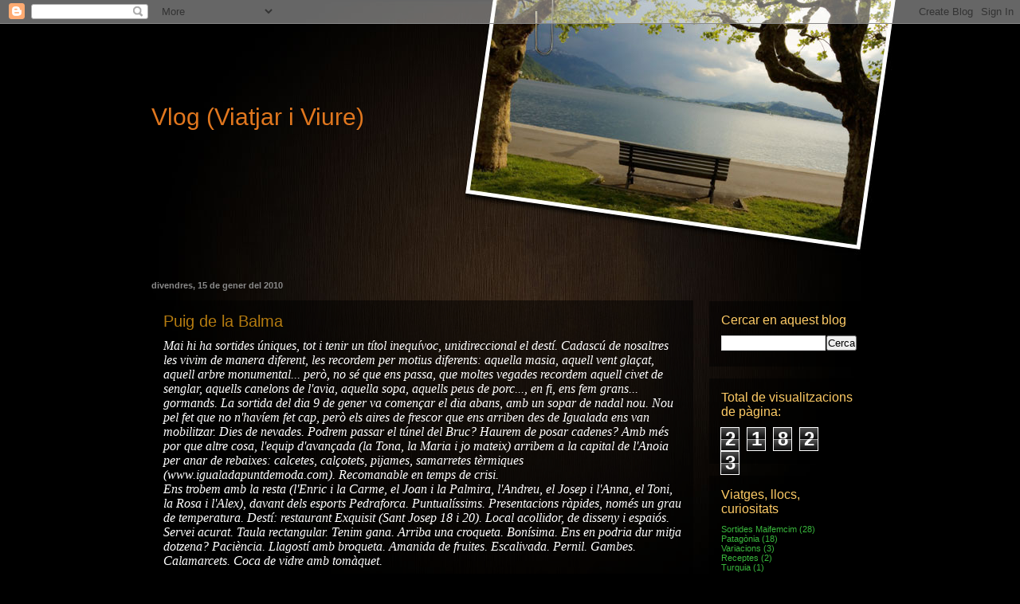

--- FILE ---
content_type: text/html; charset=UTF-8
request_url: https://molinsdeferro.blogspot.com/2010/01/puig-de-la-balma.html?showComment=1263855720466
body_size: 16422
content:
<!DOCTYPE html>
<html xmlns='http://www.w3.org/1999/xhtml' xmlns:b='http://www.google.com/2005/gml/b' xmlns:data='http://www.google.com/2005/gml/data' xmlns:expr='http://www.google.com/2005/gml/expr'>
<script type='text/javascript'>
  var _gaq = _gaq || [];
  _gaq.push(['_setAccount', 'UA-7094835-2']);
  _gaq.push(['_trackPageview']);

  (function() {
    var ga = document.createElement('script'); ga.type = 'text/javascript'; ga.async = true;
    ga.src = ('https:' == document.location.protocol ? 'https://ssl' : 'http://www') + '.google-analytics.com/ga.js';
    var s = document.getElementsByTagName('script')[0]; s.parentNode.insertBefore(ga, s);
  })();

</script>
<head>
<link href='https://www.blogger.com/static/v1/widgets/2944754296-widget_css_bundle.css' rel='stylesheet' type='text/css'/>
<meta content='text/html; charset=UTF-8' http-equiv='Content-Type'/>
<meta content='blogger' name='generator'/>
<link href='https://molinsdeferro.blogspot.com/favicon.ico' rel='icon' type='image/x-icon'/>
<link href='http://molinsdeferro.blogspot.com/2010/01/puig-de-la-balma.html' rel='canonical'/>
<link rel="alternate" type="application/atom+xml" title="Vlog (Viatjar i Viure) - Atom" href="https://molinsdeferro.blogspot.com/feeds/posts/default" />
<link rel="alternate" type="application/rss+xml" title="Vlog (Viatjar i Viure) - RSS" href="https://molinsdeferro.blogspot.com/feeds/posts/default?alt=rss" />
<link rel="service.post" type="application/atom+xml" title="Vlog (Viatjar i Viure) - Atom" href="https://www.blogger.com/feeds/6175512096757679901/posts/default" />

<link rel="alternate" type="application/atom+xml" title="Vlog (Viatjar i Viure) - Atom" href="https://molinsdeferro.blogspot.com/feeds/5551225069159095445/comments/default" />
<!--Can't find substitution for tag [blog.ieCssRetrofitLinks]-->
<link href='https://blogger.googleusercontent.com/img/b/R29vZ2xl/AVvXsEj-cMtriDiUEpLtxi1D1qqzHvFwnyVUxLNxIbxeyQoATCOEP94di87WxMAa-Y-OeK8cBOuMVNgmmGZbkKQCNnj7PMZN1PQ6pE-U5I9ziqWKj3IDoc1moCGH5m-xDkGNj6h5zDAZei121z2_/s200/IMG_0061.JPG' rel='image_src'/>
<meta content='http://molinsdeferro.blogspot.com/2010/01/puig-de-la-balma.html' property='og:url'/>
<meta content='Puig de la Balma' property='og:title'/>
<meta content='Mai hi ha sortides úniques, tot i tenir un títol inequívoc, unidireccional el destí. Cadascú de nosaltres les vivim de manera diferent, les ...' property='og:description'/>
<meta content='https://blogger.googleusercontent.com/img/b/R29vZ2xl/AVvXsEj-cMtriDiUEpLtxi1D1qqzHvFwnyVUxLNxIbxeyQoATCOEP94di87WxMAa-Y-OeK8cBOuMVNgmmGZbkKQCNnj7PMZN1PQ6pE-U5I9ziqWKj3IDoc1moCGH5m-xDkGNj6h5zDAZei121z2_/w1200-h630-p-k-no-nu/IMG_0061.JPG' property='og:image'/>
<title>Vlog (Viatjar i Viure): Puig de la Balma</title>
<style id='page-skin-1' type='text/css'><!--
/*
-----------------------------------------------
Blogger Template Style
Name:     Serene
Designer: jump2top
URL:      http://jump2top.com
----------------------------------------------- */
/* Variable definitions
====================
<Variable name="textcolor" description="Text Color" type="color" default="#ffffff">
<Variable name="linkcolor" description="Link Color" type="color" default="#982121">
<Variable name="pagetitlecolor" description="Blog Title Color" type="color" default="#ffffff">
<Variable name="descriptioncolor" description="Blog Description Color" type="color" default="#ffffff">
<Variable name="titlecolor" description="Post Title Color" type="color" default="#333333">
<Variable name="bordercolor" description="Border Color" type="color" default="#333333">
<Variable name="sidebarcolor" description="Sidebar Title Color" type="color" default="#ffffff">
<Variable name="sidebartextcolor" description="Sidebar Text Color" type="color" default="#ffffff">
<Variable name="visitedlinkcolor" description="Visited Link Color" type="color" default="#982121">
<Variable name="bodyfont" description="Text Font" type="font" default="normal normal 11px Geneva, Arial, Helvetica, sans-serif">
<Variable name="headerfont" description="Sidebar Title Font" type="font" default="normal normal 16px Geneva, Arial, Helvetica, sans-serif">
<Variable name="pagetitlefont" description="Blog Title Font" type="font" default="normal normal 30px Geneva, Arial, Helvetica, sans-serif">
<Variable name="posttitlefont" description="Post Title Font" type="font" default="normal normal 18px Geneva, Arial, Helvetica, sans-serif">
<Variable name="descriptionfont" description="Blog Description Font" type="font" default="normal normal 14px Geneva, Arial, Helvetica, sans-serif">
<Variable name="postfooterfont" description="Post Footer Font" type="font" default="normal normal 11px Geneva, Arial, Helvetica, sans-serif">
*/
* {
padding: 0px;
margin:0px;
}
body, .body-fauxcolumn-outer {
color: #ffffff;
font: normal normal 11px Geneva, Arial, Helvetica, sans-serif;
background:url(https://blogger.googleusercontent.com/img/b/R29vZ2xl/AVvXsEhXkYa4f9v0pr34NcuHpwVEp2btrRo5YIabwVqVJed3mjI7WdrTJrD4uCaHXtuz4T3rNxIlZoO6F7uhv6t08rRlxV3YWzmLg01iEZPPZDXJ9O2qoAh_G37TSEa6kwLgjpytfmWAhba8Ryk/s1600/background.jpg) center top no-repeat #000;
}
#wrap {
width: 900px;
text-align:left;
}
#header {
height:200px;
margin-bottom:15px;
}
#pagenav {
font-size:9pt;
font-weight: bold;
line-height: 35px;
height:35px;
text-align:left;
}
#pagenav ul li {
list-style: none;
display:inline;
margin-bottom: 0px;
}
#pagenav li a {
color: #e1e1e1;
text-decoration: none;
margin-right:40px;
}
#pagenav li a:hover {
color: #fff;
}
#main {
}
#sidebar {
float: right;
width: 200px;
color: #38B63C;
padding-top:33px;
}
#content {
float: left;
width: 680px;
margin-right:20px;
}
#footer {
color: #999;
text-align: center;
width:900px;
margin:15px 0 15px 0;
font-size:7pt;
}
.post, #sidebar .widget {
margin-bottom:15px;
padding: 15px;
background:url(https://blogger.googleusercontent.com/img/b/R29vZ2xl/AVvXsEg5zRRiNns5A_VXZikfeD3WbFr-skQmOajFa56kRuog4VKP4Wmcg-uKPetyZqdlMrW3ObwBY7py-7jEfZ93H04sRli30K9_0zEaMCUUrWhlzeaRnj8sjGNq0_Hm6Jj9gHYN_WzCOQskrHE/s1600/bg.png);
}
/* default */
p, #content h1, h2, h3, h4, h5, h6, ol, ul{
padding-bottom:10px;
}
.clear {
clear:both;
height:1px;
}
img {
border:0px;
}
/*text */
h2.date-header span {
font-size:11px;
font-weight: bold;
color: #898989;
}
h1.title {
font: normal normal 30px Geneva, Arial, Helvetica, sans-serif;
color: #e1771e;
margin-top: 100px;
}
h1.title a {
color: #e1771e;
text-decoration: none;
}
.description {
color: #CCCccc;
font: normal normal 14px Geneva, Arial, Helvetica, sans-serif;
}
#footer a {
color: #999;
text-decoration: none;
}
#content ul li, #content ol li {
margin-left: 25px;
}
h3.entry-title, .post h1 {
font: normal normal 20px Geneva, Arial, Helvetica, sans-serif;
color: #b47b10;
padding-bottom: 10px;
}
.post h1 a, h3.post-title a {
font: normal normal 20px Geneva, Arial, Helvetica, sans-serif;
color: #b47b10;
text-decoration: none;
}
h3.entry-title a  {
color: #b47b10;
}
h2 {
font-size: 14pt;
color: #333;
font-weight: normal;
}
#content h2 a {
color: #898989;
text-decoration: none;
}
h3, h4 {
font-size: 11pt;
color: #fff;
}
#sidebar ul {
padding-bottom:10px;
}
#sidebar ul li {
margin-left:0px;
}
#sidebar ul li ul li:before, #sidebar ul li ul li ul li:before {
content: "\00BB \0020";
color: #898989;
}
#sidebar ul li {
list-style: none;
}
#sidebar ul li ul li {
margin-left: 0px;
}
#sidebar ul li ul li ul li {
margin-left: 15px;
}
ul li ul li {
margin-left: 10px;
}
ul li ul li ul li {
margin-left: 10px;
}
#sidebar h2 {
font: normal normal 16px Geneva, Arial, Helvetica, sans-serif;
color: #ffcc66;
}
#sidebar a {
color: #38B63C;
text-decoration: none;
}
blockquote {
margin: 15px;
font-size: 11pt;
font-style: italic;
font-family:"Times New Roman", Times, serif;
}
.post-footer {
color: #999;
margin:10px 0px 0px 0px;
font: normal normal 11px Geneva, Arial, Helvetica, sans-serif;
}
.post-footer a {
color: #999;
text-decoration: none;
}
a {
color: #ffffff;
text-decoration:none;
}
a:visited {
color: #ffffff;
}
.searchform {
padding-bottom: 10px;
}
/* Comments
----------------------------------------------- */
#comments h4 {
margin:1em 0;
font-weight: bold;
line-height: 1.4em;
text-transform:uppercase;
letter-spacing:.2em;
color: #ffcc66;
}
#comments-block {
margin:1em 0 1.5em;
line-height:1.6em;
}
#comments-block .comment-author {
margin:.5em 0;
}
#comments-block .comment-body {
margin:.25em 0 0;
}
#comments-block .comment-footer {
margin:-.25em 0 2em;
line-height: 1.4em;
text-transform:uppercase;
letter-spacing:.1em;
}
#comments-block .comment-body p {
margin:0 0 .75em;
}
.deleted-comment {
font-style:italic;
color:gray;
}
#blog-pager-newer-link {
float: $startSide;
}
#blog-pager-older-link {
float: $endSide;
}
#blog-pager {
text-align: center;
}
.feed-links {
clear: both;
line-height: 2.5em;
}
/* Profile
----------------------------------------------- */
.profile-img {
float: $startSide;
margin-top: 0;
margin-$endSide: 5px;
margin-bottom: 5px;
margin-$startSide: 0;
padding: 4px;
border: 1px solid #cccccc;
}
.profile-data {
margin:0;
text-transform:uppercase;
letter-spacing:.1em;
font: normal normal 11px Geneva, Arial, Helvetica, sans-serif;
color: #ffcc66;
font-weight: bold;
line-height: 1.6em;
}
.profile-datablock {
margin:.5em 0 .5em;
}
.profile-textblock {
margin: 0.5em 0;
line-height: 1.6em;
}
.profile-link {
font: normal normal 11px Geneva, Arial, Helvetica, sans-serif;
text-transform: uppercase;
letter-spacing: .1em;
}

--></style>
<link href='https://www.blogger.com/dyn-css/authorization.css?targetBlogID=6175512096757679901&amp;zx=95877412-7a61-491f-b7be-e2edfc026d04' media='none' onload='if(media!=&#39;all&#39;)media=&#39;all&#39;' rel='stylesheet'/><noscript><link href='https://www.blogger.com/dyn-css/authorization.css?targetBlogID=6175512096757679901&amp;zx=95877412-7a61-491f-b7be-e2edfc026d04' rel='stylesheet'/></noscript>
<meta name='google-adsense-platform-account' content='ca-host-pub-1556223355139109'/>
<meta name='google-adsense-platform-domain' content='blogspot.com'/>

</head>
<body>
<div class='navbar section' id='navbar'><div class='widget Navbar' data-version='1' id='Navbar1'><script type="text/javascript">
    function setAttributeOnload(object, attribute, val) {
      if(window.addEventListener) {
        window.addEventListener('load',
          function(){ object[attribute] = val; }, false);
      } else {
        window.attachEvent('onload', function(){ object[attribute] = val; });
      }
    }
  </script>
<div id="navbar-iframe-container"></div>
<script type="text/javascript" src="https://apis.google.com/js/platform.js"></script>
<script type="text/javascript">
      gapi.load("gapi.iframes:gapi.iframes.style.bubble", function() {
        if (gapi.iframes && gapi.iframes.getContext) {
          gapi.iframes.getContext().openChild({
              url: 'https://www.blogger.com/navbar/6175512096757679901?po\x3d5551225069159095445\x26origin\x3dhttps://molinsdeferro.blogspot.com',
              where: document.getElementById("navbar-iframe-container"),
              id: "navbar-iframe"
          });
        }
      });
    </script><script type="text/javascript">
(function() {
var script = document.createElement('script');
script.type = 'text/javascript';
script.src = '//pagead2.googlesyndication.com/pagead/js/google_top_exp.js';
var head = document.getElementsByTagName('head')[0];
if (head) {
head.appendChild(script);
}})();
</script>
</div></div>
<span id='skiplinks' style='display:none;'>
<a href='#main'>skip to main </a> |
      <a href='#sidebar'>skip to sidebar</a>
</span>
<!-- Emlak, Miami Rent, Blog -->
<div align='center'>
<div id='wrap'>
<div class='header section' id='header'><div class='widget Header' data-version='1' id='Header1'>
<div id='header-inner'>
<div class='titlewrapper'>
<h1 class='title'>
<a href='https://molinsdeferro.blogspot.com/'>
Vlog (Viatjar i Viure)
</a>
</h1>
</div>
<div class='descriptionwrapper'>
<p class='description'><span>
</span></p>
</div>
</div>
</div></div>
<div id='main'>
<div id='content'>
<div class='main section' id='main'><div class='widget Blog' data-version='1' id='Blog1'>
<div class='blog-posts hfeed'>

          <div class="date-outer">
        
<h2 class='date-header'><span>divendres, 15 de gener del 2010</span></h2>

          <div class="date-posts">
        
<div class='post-outer'>
<div class='post hentry'>
<a name='5551225069159095445'></a>
<h3 class='post-title entry-title'>
<a href='https://molinsdeferro.blogspot.com/2010/01/puig-de-la-balma.html'>Puig de la Balma</a>
</h3>
<div class='post-header'>
<div class='post-header-line-1'></div>
</div>
<div class='post-body entry-content'>
<i><span class="Apple-style-span"  style="font-family:'trebuchet ms';"><span class="Apple-style-span" style="font-size: medium;"><span class="Apple-style-span"  style="color:#FFFFFF;">Mai hi ha sortides úniques, tot i tenir un títol inequívoc, unidireccional el destí. Cadascú de nosaltres les vivim de manera diferent, les recordem per motius diferents: aquella masia, aquell vent glaçat, aquell arbre monumental... però, no sé que ens passa, que moltes vegades recordem aquell civet de senglar, aquells canelons de l'avia, aquella sopa, aquells peus de porc..., en fi, ens fem grans... gormands.</span></span></span></i><i><span class="Apple-style-span"  style="font-family:'trebuchet ms';"><span class="Apple-style-span" style="font-size: medium;"><span class="Apple-style-span"  style="color:#FFFFFF;"> </span></span></span></i><i><span class="Apple-style-span"  style="font-family:'trebuchet ms';"><span class="Apple-style-span" style="font-size: medium;"><span class="Apple-style-span"  style="color:#FFFFFF;">La sortida del dia 9 de gener va començar el dia abans, amb un sopar de nadal nou. Nou pel fet que no n'havíem fet cap, però els aires de frescor que ens arriben des de Igualada ens van mobilitzar. </span></span></span></i><i><span class="Apple-style-span"  style="font-family:'trebuchet ms';"><span class="Apple-style-span" style="font-size: medium;"><span class="Apple-style-span"  style="color:#FFFFFF;">Dies de nevades. Podrem passar el túnel del Bruc? Haurem de posar cadenes? Amb més por que altre cosa, l'equip d'avançada (la Tona, la Maria i jo mateix) arribem a la capital de l'Anoia per anar de rebaixes</span></span></span></i><span style="font-weight: normal"><i><span class="Apple-style-span"  style="font-family:'trebuchet ms';"><span class="Apple-style-span" style="font-size: medium;"><span class="Apple-style-span"  style="color:#FFFFFF;">: calcetes, calçotets, pijames, samarretes tèrmiques (</span></span></span></i><a href="http://www.igualadapuntdemoda.com/"><i><span class="Apple-style-span"  style="font-family:'trebuchet ms';"><span class="Apple-style-span" style="font-size: medium;"><span class="Apple-style-span"  style="color:#FFFFFF;">www.igualadapuntdemoda.com</span></span></span></i></a><i><span class="Apple-style-span"  style="font-family:'trebuchet ms';"><span class="Apple-style-span" style="font-size: medium;"><span class="Apple-style-span"  style="color:#FFFFFF;">). Recomanable en temps de crisi.</span></span></span></i></span><span class="Apple-style-span"  style="font-family:'trebuchet ms';"><span class="Apple-style-span" style="font-size: medium;"><span class="Apple-style-span"  style="color:#FFFFFF;"> </span></span></span><p style="margin-bottom: 0cm; font-weight: normal"><span><span><span><i><span class="Apple-style-span"  style="font-family:'trebuchet ms';"><span class="Apple-style-span" style="font-size: medium;"><span class="Apple-style-span"  style="color:#FFFFFF;">Ens trobem amb la resta (l'Enric i la Carme, el Joan i la Palmira, l'Andreu, el Josep i l'Anna, el Toni, la Rosa i l'Alex), davant dels esports Pedraforca. Puntualíssims. Presentacions ràpides, només un grau de temperatura. Destí: restaurant Exquisit (Sant Josep 18 i 20). Local acollidor, de disseny i espaiós. Servei acurat. Taula rectangular. Tenim gana. Arriba una croqueta. Bonísima. Ens en podria dur mitja dotzena? Paciència. Llagostí amb broqueta. Amanida de fruites. Escalivada. Pernil. Gambes. Calamarcets. Coca de vidre amb tomàquet.</span></span></span></i></span></span></span></p> <p style="margin-bottom: 0cm; font-weight: normal"><span><span><span><i><span class="Apple-style-span"  style="font-family:'trebuchet ms';"><span class="Apple-style-span" style="font-size: medium;"><span class="Apple-style-span"  style="color:#FFFFFF;">El Toni dona el seu vist-i-plau, feia de controller, no sia que falti un plat i ens les tindrem. Comencen a aparèixer els segons, a la carta. Orada, bacallà, entrecots. Alguns postres, cafè. Trenta-un euros per barba. No sé si seguim de rebaixes! Fora, al carrer, ambient siberià. Quarts d'una. Ens acomiadem volant. Ens veurem en unes hores.</span></span></span></i></span></span></span></p> <p style="margin-bottom: 0cm; font-weight: normal"><span><span><span><i><span class="Apple-style-span"  style="font-family:'trebuchet ms';"><span class="Apple-style-span" style="font-size: medium;"><span class="Apple-style-span"  style="color:#FFFFFF;">Desprès de passar pel llit com per una sandvitxera, volta i volta, a les nou del dia nou primera trobada al bar Bosch (cala Caterina).</span></span></span></i></span></span></span></p><img alt="" border="0" id="BLOGGER_PHOTO_ID_5427823022371170802" src="https://blogger.googleusercontent.com/img/b/R29vZ2xl/AVvXsEj-cMtriDiUEpLtxi1D1qqzHvFwnyVUxLNxIbxeyQoATCOEP94di87WxMAa-Y-OeK8cBOuMVNgmmGZbkKQCNnj7PMZN1PQ6pE-U5I9ziqWKj3IDoc1moCGH5m-xDkGNj6h5zDAZei121z2_/s200/IMG_0061.JPG" style="float:right; margin:0 0 10px 10px;cursor:pointer; cursor:hand;width: 200px; height: 150px;" /><p style="margin-bottom: 0cm; font-weight: normal"><span><span><span><i><span class="Apple-style-span"  style="font-family:'trebuchet ms';"><span class="Apple-style-span" style="font-size: medium;"><span class="Apple-style-span"  style="color:#FFFFFF;">Carretera i manta, cap al coll d'Estenalles. Ens creuem amb la llevaneus tirant sal. Cinc sota zero. Baixant a Mura, deixem enrere la neu, i ens retrobem amb la resta de components en segona convocatòria, al costat del Centre d'Interpretació del Parc. Tenim noves incorporacions a la sortida (la germana de l'Enric, el seu marit i una parella d'amics, i el Xavier) i una baixa d'última hora (sembla que s'ha declarat, no el pla neu-cat, sinó el tiberi-cat).</span></span></span></i></span></span></span></p><img alt="" border="0" id="BLOGGER_PHOTO_ID_5427823920504430018" src="https://blogger.googleusercontent.com/img/b/R29vZ2xl/AVvXsEi28EpyCrCr4VZEJv17BFGe3GcbqyXUCRCgWtbI_vuopAlmVWdqUm14qLkYv8zHoR_RO8J43Z9KqkXgcvp4S1PGyamBceoNh8m3MYh_ytRpLM9UgCAOdQIud3Vzg987f57swN6Z7jpt_Dp6/s200/IMG_0066.JPG" style="float: left; margin-top: 0px; margin-right: 10px; margin-bottom: 10px; margin-left: 0px; cursor: pointer; width: 200px; height: 150px; " /><p style="margin-bottom: 0cm; font-weight: normal"><span><span><span><i><span class="Apple-style-span"  style="font-family:'trebuchet ms';"><span class="Apple-style-span" style="font-size: medium;"><span class="Apple-style-span"  style="color:#FFFFFF;">Només creuar la riera de les Nespres, trobem un cartell que ens indica l'itinerari que farem. Toca seguir marques de color marró. Com a bons minyons, amunt que fa pujada. El Josep, en vistes de la curta durada de la sortida, afegeix dos bonus en forma de dues fonts, ja visitades en d'altres sortides. De tornada al camí marró, gairebé ens confonem de sentit. Fem mitja volta i agafem el camí que duia, i duu, de Mura a Montserrat.</span></span></span></i></span></span></span></p><img alt="" border="0" id="BLOGGER_PHOTO_ID_5427824542093422930" src="https://blogger.googleusercontent.com/img/b/R29vZ2xl/AVvXsEhGswNqjioxhpE8BlevBWmjo8ENAzEEk7MRXh3U1leCoz6paMdN2giH0RNgFeNtEmARhk91rI-8oNILq41g5f1xSiqJNZwHBCV9Ba5cgjw6O_uvAOi8ZK1xw7wUh-0VP6iG6E9QR7VCAcmf/s200/IMG_0067.JPG" style="float:right; margin:0 0 10px 10px;cursor:pointer; cursor:hand;width: 200px; height: 150px;" /><p style="margin-bottom: 0cm; font-weight: normal"><span><span><span><i><span class="Apple-style-span"  style="font-family:'trebuchet ms';"><span class="Apple-style-span" style="font-size: medium;"><span class="Apple-style-span"  style="color:#FFFFFF;">Son les onze. Poc abans d'arribar a la creu de la vila, ens aturem a esmorzar, no sigui que se'ns ajunti amb el dinar. No fa massa fred. Sol tampoc. Desprès d'un talladet, una ratafia i unes catànies, enfilem el camí de la creu, reconstruïda l'any que en deien &#8220;de la victoria&#8221; (no sé de quí). Entre boscs (en falta una), albirem el nostre destí, el puig de la balma.</span></span></span></i></span></span></span></p><a href="https://blogger.googleusercontent.com/img/b/R29vZ2xl/AVvXsEjYTibFhnodbFHa6z20a_UNX_P7hqL-x0phSr1DsbRcAnkATVs_MN62ENuhByXqVIJieEYKmWaTxaRPD1Ot2POOOrcaeYfAltZSMO5dKCpDE7x2u_QC_Pmax6cuvIiGzEfUAFag0yDCO1hd/s1600-h/IMG_0077.jpg" onblur="try {parent.deselectBloggerImageGracefully();} catch(e) {}"><img alt="" border="0" id="BLOGGER_PHOTO_ID_5427825326773642946" src="https://blogger.googleusercontent.com/img/b/R29vZ2xl/AVvXsEjYTibFhnodbFHa6z20a_UNX_P7hqL-x0phSr1DsbRcAnkATVs_MN62ENuhByXqVIJieEYKmWaTxaRPD1Ot2POOOrcaeYfAltZSMO5dKCpDE7x2u_QC_Pmax6cuvIiGzEfUAFag0yDCO1hd/s200/IMG_0077.jpg" style="float: left; margin-top: 0px; margin-right: 10px; margin-bottom: 10px; margin-left: 0px; cursor: pointer; width: 150px; height: 200px; " /></a><p style="margin-bottom: 0cm; font-weight: normal"><span><span><span><i><span class="Apple-style-span"  style="font-family:'trebuchet ms';"><span class="Apple-style-span" style="font-size: medium;"><span class="Apple-style-span"  style="color:#FFFFFF;">Una construcció que sembla feta d'argila i que es pot desfer en qualsevol moment. A mesura que ens hi apropem descobrim que està viu, que hi viu gent.</span></span></span></i></span></span></span></p><a href="https://blogger.googleusercontent.com/img/b/R29vZ2xl/AVvXsEg1QMf6PkNBaOjgQMK_yxeMjav1Vm-C_MoPCyBWqMfVgIc1Wiye0ClES5yqGKG1oloUZzzlhy5T6NYL0Ild6RI8LZau5t9CKQoqXcUXoiDpgYqoylb31qQbZkTKBVt7cVB9BuicACoP6Pkz/s1600-h/IMG_0082.jpg" onblur="try {parent.deselectBloggerImageGracefully();} catch(e) {}"><img alt="" border="0" id="BLOGGER_PHOTO_ID_5427826116024041298" src="https://blogger.googleusercontent.com/img/b/R29vZ2xl/AVvXsEg1QMf6PkNBaOjgQMK_yxeMjav1Vm-C_MoPCyBWqMfVgIc1Wiye0ClES5yqGKG1oloUZzzlhy5T6NYL0Ild6RI8LZau5t9CKQoqXcUXoiDpgYqoylb31qQbZkTKBVt7cVB9BuicACoP6Pkz/s200/IMG_0082.jpg" style="float: right; margin-top: 0px; margin-right: 0px; margin-bottom: 10px; margin-left: 10px; cursor: pointer; width: 150px; height: 200px; " /></a><p style="margin-bottom: 0cm; font-weight: normal"><span><span><span><i><span class="Apple-style-span"  style="font-family:'trebuchet ms';"><span class="Apple-style-span" style="font-size: medium;"><span class="Apple-style-span"  style="color:#FFFFFF;">Hi tenen muntada una residència casa de pagè</span></span></span></i><i><span class="Apple-style-span"  style="font-family:'trebuchet ms';"><span class="Apple-style-span" style="font-size: medium;"><span class="Apple-style-span"  style="color:#FFFFFF;">s per a 15 persones ben original, amb una capella i un museu de la vida que es feia per aquests pagos (</span></span></span></i><a href="http://www.puigdelabalma.com/"><i><span class="Apple-style-span"  style="font-family:'trebuchet ms';"><span class="Apple-style-span" style="font-size: medium;"><span class="Apple-style-span"  style="color:#FFFFFF;">www.puigdelabalma.com</span></span></span></i></a><i><span class="Apple-style-span"  style="font-family:'trebuchet ms';"><span class="Apple-style-span" style="font-size: medium;"><span class="Apple-style-span"  style="color:#FFFFFF;">).</span></span></span></i></span></span></span></p><a href="https://blogger.googleusercontent.com/img/b/R29vZ2xl/AVvXsEhlsSj_gVyOgwBvHxVvNANeu1OGC3EPSDx4i3CbBfxHmDcM51GF06H2dRDd3fBaz0CT0qGmcrhYrAyO7IAreWQBRQtJrdgSJh4eTku-lRwZTjafl5kX1DgkJIFI5AWjXmt4H7FsR5L7xB0-/s1600-h/IMG_0095.JPG" onblur="try {parent.deselectBloggerImageGracefully();} catch(e) {}"><img alt="" border="0" id="BLOGGER_PHOTO_ID_5427827774074591266" src="https://blogger.googleusercontent.com/img/b/R29vZ2xl/AVvXsEhlsSj_gVyOgwBvHxVvNANeu1OGC3EPSDx4i3CbBfxHmDcM51GF06H2dRDd3fBaz0CT0qGmcrhYrAyO7IAreWQBRQtJrdgSJh4eTku-lRwZTjafl5kX1DgkJIFI5AWjXmt4H7FsR5L7xB0-/s200/IMG_0095.JPG" style="float: right; margin-top: 0px; margin-right: 0px; margin-bottom: 10px; margin-left: 10px; cursor: pointer; width: 200px; height: 150px; " /></a><p style="margin-bottom: 0cm; font-weight: normal"><span><span><span><i><span class="Apple-style-span"  style="font-family:'trebuchet ms';"><span class="Apple-style-span" style="font-size: medium;"><span class="Apple-style-span"  style="color:#FFFFFF;">Desprès d'una visita força instructiva, reprenem el camí, ara de baixada, i acompanyats pel solet, fent ziga-zagues, fins al fons del torrent, i en uns 20 minuts arribem al punt de sortida.</span></span></span></i></span></span></span></p><a href="https://blogger.googleusercontent.com/img/b/R29vZ2xl/AVvXsEhZvouODbUK7Pe9A21FWFT13XlSf81uwA-54B8tlZaIl0kox8vVUPZ2q7Z-M3lysXf7IbuIufRJ6VLjJ2KwLX9iqBup0zKdl2C7b-I-KrKIp1j0Rq3amrm6Cx99JD2jr3UACXxl9AZCkew8/s1600-h/IMG_0105.jpg" onblur="try {parent.deselectBloggerImageGracefully();} catch(e) {}"><img alt="" border="0" id="BLOGGER_PHOTO_ID_5427828754416986402" src="https://blogger.googleusercontent.com/img/b/R29vZ2xl/AVvXsEhZvouODbUK7Pe9A21FWFT13XlSf81uwA-54B8tlZaIl0kox8vVUPZ2q7Z-M3lysXf7IbuIufRJ6VLjJ2KwLX9iqBup0zKdl2C7b-I-KrKIp1j0Rq3amrm6Cx99JD2jr3UACXxl9AZCkew8/s200/IMG_0105.jpg" style="float: left; margin-top: 0px; margin-right: 10px; margin-bottom: 10px; margin-left: 0px; cursor: pointer; width: 150px; height: 200px; " /></a><p style="margin-bottom: 0cm; font-weight: normal"><span><span><span><span class="Apple-style-span"  style="font-family:'trebuchet ms';"><span class="Apple-style-span" style="font-size: medium;"><span class="Apple-style-span"  style="color:#FFFFFF;"><i></i></span></span></span><span><span><span><span style="font-weight: normal"><i><span class="Apple-style-span"  style="font-family:'trebuchet ms';"><span class="Apple-style-span" style="font-size: medium;"><span class="Apple-style-span"  style="color:#FFFFFF;">Unes mans de maqui</span></span></span></i><span><span><span><span style="font-weight: normal"><i><span class="Apple-style-span"  style="font-family:'trebuchet ms';"><span class="Apple-style-span" style="font-size: medium;"><span class="Apple-style-span"  style="color:#FFFFFF;">llatge i estem llestos per anar a dinar. És increïble la capacitat d'endrapar que podem tenir. Serà perquè anem al famós restaurant de Cal</span></span></span></i></span></span></span></span><span><span><span><span style="font-weight: normal"><i><span class="Apple-style-span"  style="font-family:'trebuchet ms';"><span class="Apple-style-span" style="font-size: medium;"><span class="Apple-style-span"  style="color:#FFFFFF;"> Carter (</span></span></span></i></span></span></span></span><span><span><span><i><span class="Apple-style-span"  style="font-family:'trebuchet ms';"><span class="Apple-style-span" style="font-size: medium;"><span class="Apple-style-span"  style="color:#FFFFFF;">www.</span></span></span></i></span></span></span><span><span><span><b><i><span class="Apple-style-span"  style="font-family:'trebuchet ms';"><span class="Apple-style-span" style="font-size: medium;"><span class="Apple-style-span"  style="color:#FFFFFF;">calcarter</span></span></span></i></b></span></span></span><span><span><span><span style="font-weight: normal"><i><span class="Apple-style-span"  style="font-family:'trebuchet ms';"><span class="Apple-style-span" style="font-size: medium;"><span class="Apple-style-span"  style="color:#FFFFFF;">.net)</span></span></span></i></span></span></span></span><span><span><span><span style="font-weight: normal"><i><span class="Apple-style-span"  style="font-family:'trebuchet ms';"><span class="Apple-style-span" style="font-size: medium;"><span class="Apple-style-span"  style="color:#FFFFFF;">, </span></span></span></i></span></span></span></span><span><span><span><span style="font-weight: normal"><i><span class="Apple-style-span"  style="font-family:'trebuchet ms';"><span class="Apple-style-span" style="font-size: medium;"><span class="Apple-style-span"  style="color:#FFFFFF;">i no podem fer un lleig? </span></span></span></i></span></span></span></span></span></span></span></span></span></span></span></p><img alt="" border="0" id="BLOGGER_PHOTO_ID_5427829657464968626" src="https://blogger.googleusercontent.com/img/b/R29vZ2xl/AVvXsEjNJb_Om554eJhqWFly66jadtblPSWlLGvAG-2a6SOIJFsg6aQBbrcGcKsbgmSOyqsd2j6dc7lPeZOTRGUUvvMbR4MbT0RPvH7nzcdDHZ6Uw3kaxc8xwW6zy2NgsVGkv9qSun3oNmn8eYgR/s200/IMG_0108.jpg" style="float: right; margin-top: 0px; margin-right: 0px; margin-bottom: 10px; margin-left: 10px; cursor: pointer; width: 150px; height: 200px; " /><p style="margin-bottom: 0cm; font-weight: normal"><span><span><span><span><span><span><span style="font-weight: normal"><span><span><span><span style="font-weight: normal"><i><span class="Apple-style-span"  style="font-family:'trebuchet ms';"><span class="Apple-style-span" style="font-size: medium;"><span class="Apple-style-span"  style="color:#FFFFFF;">Pugem pels carrers del poble de Mura com si seguíssim un joc de pistes,doncs a cada racó hi ha tionsi pessebres, fins arribar al lloc del segon tiberi en menys de 15 hores.</span></span></span></i></span></span></span></span></span></span></span></span></span></span></span></p><p style="margin-bottom: 0cm; font-weight: normal"><span><span><span><span><span><span><span style="font-weight: normal"><i><span class="Apple-style-span"  style="font-family:'trebuchet ms';"><span class="Apple-style-span" style="font-size: medium;"><span class="Apple-style-span"  style="color:#FFFFFF;"> Ens tenen preparada, com ho sabien?, una taula pels 14, doncs el Xavier i els seus pares-representants tenen unpartit de bàsquet. Ja els hi dic jo, que el bàsquet no dona per retirar-se, només si et dius Gasol.Com a les festes majors, el dinar és com els focs d'artifici. </span></span></span></i></span></span></span></span></span></span></span></p><img alt="" border="0" id="BLOGGER_PHOTO_ID_5427830563936312162" src="https://blogger.googleusercontent.com/img/b/R29vZ2xl/AVvXsEjbAxMk9mlJUgy7d23W8tr4Nt8GKXj46Gmnh8Pi2m5-AM_XrMj-Gk0ANhapqnx4eHULByutdTOnECRE0lqWlS8rwDPJshLphg8JG6Jz_ADV9z-MTqEydn4LOXdV-iW7LQ5buLD_W079NuaQ/s200/IMG_0115.JPG" style="float: left; margin-top: 0px; margin-right: 10px; margin-bottom: 10px; margin-left: 0px; cursor: pointer; width: 200px; height: 150px; " /><p style="margin-bottom: 0cm; font-weight: normal"><span><span><span><span><span><span><span style="font-weight: normal"><i><span class="Apple-style-span"  style="font-family:'trebuchet ms';"><span class="Apple-style-span" style="font-size: medium;"><span class="Apple-style-span"  style="color:#FFFFFF;">A partir de demà comencem el règim, fins al Nadal vinent.</span></span></span></i></span></span></span></span></span></span></span></p><img alt="" border="0" id="BLOGGER_PHOTO_ID_5427832964237975410" src="https://blogger.googleusercontent.com/img/b/R29vZ2xl/AVvXsEiZtdYsNs57PAfRbmcSHKGJFern3lCxr20n26BVV2Fp8H7zGUN6Z1U3hyy6SPEGuwR1V6Lv8uHGrjfFeN5GkqGhdlsxOmD-7PnfWts-y_WiksIGvnqYmaidYMfRekGizqMzUgUqFUxEyDmN/s200/IMG_0119.JPG" style="float: right; margin-top: 0px; margin-right: 0px; margin-bottom: 10px; margin-left: 10px; cursor: pointer; width: 200px; height: 150px; " />
<div style='clear: both;'></div>
</div>
<div class='post-footer'>
<div class='post-footer-line post-footer-line-1'><span class='post-author vcard'>
Publicat per
<span class='fn'>Lluís</span>
</span>
<span class='post-timestamp'>
a
<a class='timestamp-link' href='https://molinsdeferro.blogspot.com/2010/01/puig-de-la-balma.html' rel='bookmark' title='permanent link'><abbr class='published' title='2010-01-15T22:57:00+01:00'>22:57</abbr></a>
</span>
<span class='post-comment-link'>
</span>
<span class='post-icons'>
<span class='item-action'>
<a href='https://www.blogger.com/email-post/6175512096757679901/5551225069159095445' title='Enviar missatge per correu electrònic'>
<img alt="" class="icon-action" height="13" src="//img1.blogblog.com/img/icon18_email.gif" width="18">
</a>
</span>
<span class='item-control blog-admin pid-750517061'>
<a href='https://www.blogger.com/post-edit.g?blogID=6175512096757679901&postID=5551225069159095445&from=pencil' title='Modificar el missatge'>
<img alt='' class='icon-action' height='18' src='https://resources.blogblog.com/img/icon18_edit_allbkg.gif' width='18'/>
</a>
</span>
</span>
</div>
<div class='post-footer-line post-footer-line-2'><span class='post-labels'>
Etiquetes de comentaris:
<a href='https://molinsdeferro.blogspot.com/search/label/Sortides%20Maifemcim' rel='tag'>Sortides Maifemcim</a>
</span>
</div>
<div class='post-footer-line post-footer-line-3'></div>
</div>
</div>
<div class='comments' id='comments'>
<a name='comments'></a>
<h4>4 comentaris:</h4>
<div class='comments-content'>
<script async='async' src='' type='text/javascript'></script>
<script type='text/javascript'>
    (function() {
      var items = null;
      var msgs = null;
      var config = {};

// <![CDATA[
      var cursor = null;
      if (items && items.length > 0) {
        cursor = parseInt(items[items.length - 1].timestamp) + 1;
      }

      var bodyFromEntry = function(entry) {
        var text = (entry &&
                    ((entry.content && entry.content.$t) ||
                     (entry.summary && entry.summary.$t))) ||
            '';
        if (entry && entry.gd$extendedProperty) {
          for (var k in entry.gd$extendedProperty) {
            if (entry.gd$extendedProperty[k].name == 'blogger.contentRemoved') {
              return '<span class="deleted-comment">' + text + '</span>';
            }
          }
        }
        return text;
      }

      var parse = function(data) {
        cursor = null;
        var comments = [];
        if (data && data.feed && data.feed.entry) {
          for (var i = 0, entry; entry = data.feed.entry[i]; i++) {
            var comment = {};
            // comment ID, parsed out of the original id format
            var id = /blog-(\d+).post-(\d+)/.exec(entry.id.$t);
            comment.id = id ? id[2] : null;
            comment.body = bodyFromEntry(entry);
            comment.timestamp = Date.parse(entry.published.$t) + '';
            if (entry.author && entry.author.constructor === Array) {
              var auth = entry.author[0];
              if (auth) {
                comment.author = {
                  name: (auth.name ? auth.name.$t : undefined),
                  profileUrl: (auth.uri ? auth.uri.$t : undefined),
                  avatarUrl: (auth.gd$image ? auth.gd$image.src : undefined)
                };
              }
            }
            if (entry.link) {
              if (entry.link[2]) {
                comment.link = comment.permalink = entry.link[2].href;
              }
              if (entry.link[3]) {
                var pid = /.*comments\/default\/(\d+)\?.*/.exec(entry.link[3].href);
                if (pid && pid[1]) {
                  comment.parentId = pid[1];
                }
              }
            }
            comment.deleteclass = 'item-control blog-admin';
            if (entry.gd$extendedProperty) {
              for (var k in entry.gd$extendedProperty) {
                if (entry.gd$extendedProperty[k].name == 'blogger.itemClass') {
                  comment.deleteclass += ' ' + entry.gd$extendedProperty[k].value;
                } else if (entry.gd$extendedProperty[k].name == 'blogger.displayTime') {
                  comment.displayTime = entry.gd$extendedProperty[k].value;
                }
              }
            }
            comments.push(comment);
          }
        }
        return comments;
      };

      var paginator = function(callback) {
        if (hasMore()) {
          var url = config.feed + '?alt=json&v=2&orderby=published&reverse=false&max-results=50';
          if (cursor) {
            url += '&published-min=' + new Date(cursor).toISOString();
          }
          window.bloggercomments = function(data) {
            var parsed = parse(data);
            cursor = parsed.length < 50 ? null
                : parseInt(parsed[parsed.length - 1].timestamp) + 1
            callback(parsed);
            window.bloggercomments = null;
          }
          url += '&callback=bloggercomments';
          var script = document.createElement('script');
          script.type = 'text/javascript';
          script.src = url;
          document.getElementsByTagName('head')[0].appendChild(script);
        }
      };
      var hasMore = function() {
        return !!cursor;
      };
      var getMeta = function(key, comment) {
        if ('iswriter' == key) {
          var matches = !!comment.author
              && comment.author.name == config.authorName
              && comment.author.profileUrl == config.authorUrl;
          return matches ? 'true' : '';
        } else if ('deletelink' == key) {
          return config.baseUri + '/comment/delete/'
               + config.blogId + '/' + comment.id;
        } else if ('deleteclass' == key) {
          return comment.deleteclass;
        }
        return '';
      };

      var replybox = null;
      var replyUrlParts = null;
      var replyParent = undefined;

      var onReply = function(commentId, domId) {
        if (replybox == null) {
          // lazily cache replybox, and adjust to suit this style:
          replybox = document.getElementById('comment-editor');
          if (replybox != null) {
            replybox.height = '250px';
            replybox.style.display = 'block';
            replyUrlParts = replybox.src.split('#');
          }
        }
        if (replybox && (commentId !== replyParent)) {
          replybox.src = '';
          document.getElementById(domId).insertBefore(replybox, null);
          replybox.src = replyUrlParts[0]
              + (commentId ? '&parentID=' + commentId : '')
              + '#' + replyUrlParts[1];
          replyParent = commentId;
        }
      };

      var hash = (window.location.hash || '#').substring(1);
      var startThread, targetComment;
      if (/^comment-form_/.test(hash)) {
        startThread = hash.substring('comment-form_'.length);
      } else if (/^c[0-9]+$/.test(hash)) {
        targetComment = hash.substring(1);
      }

      // Configure commenting API:
      var configJso = {
        'maxDepth': config.maxThreadDepth
      };
      var provider = {
        'id': config.postId,
        'data': items,
        'loadNext': paginator,
        'hasMore': hasMore,
        'getMeta': getMeta,
        'onReply': onReply,
        'rendered': true,
        'initComment': targetComment,
        'initReplyThread': startThread,
        'config': configJso,
        'messages': msgs
      };

      var render = function() {
        if (window.goog && window.goog.comments) {
          var holder = document.getElementById('comment-holder');
          window.goog.comments.render(holder, provider);
        }
      };

      // render now, or queue to render when library loads:
      if (window.goog && window.goog.comments) {
        render();
      } else {
        window.goog = window.goog || {};
        window.goog.comments = window.goog.comments || {};
        window.goog.comments.loadQueue = window.goog.comments.loadQueue || [];
        window.goog.comments.loadQueue.push(render);
      }
    })();
// ]]>
  </script>
<div id='comment-holder'>
<div class="comment-thread toplevel-thread"><ol id="top-ra"><li class="comment" id="c5075256274414020892"><div class="avatar-image-container"><img src="//3.bp.blogspot.com/-suGm2WBbnHI/ZdHdTQ1eesI/AAAAAAACTTk/b5cpHfhhuYItZ-H6R3J_nsDtsKoI8DzbACK4BGAYYCw/s35/Logo%25252025%252520anys.jpg" alt=""/></div><div class="comment-block"><div class="comment-header"><cite class="user"><a href="https://www.blogger.com/profile/08717363279735196635" rel="nofollow">maifemcim.cat</a></cite><span class="icon user "></span><span class="datetime secondary-text"><a rel="nofollow" href="https://molinsdeferro.blogspot.com/2010/01/puig-de-la-balma.html?showComment=1263830500890#c5075256274414020892">18 de gener del 2010, a les 17:01</a></span></div><p class="comment-content">Molt bé Lluís, cada cop m&#39;agraden més les teves cròniques. Un complement més del maifemcim i que no teníem.<br><br>Enhorabona!  Segueix així.<br><br><br>Josep.</p><span class="comment-actions secondary-text"><a class="comment-reply" target="_self" data-comment-id="5075256274414020892">Respon</a><span class="item-control blog-admin blog-admin pid-1025969527"><a target="_self" href="https://www.blogger.com/comment/delete/6175512096757679901/5075256274414020892">Elimina</a></span></span></div><div class="comment-replies"><div id="c5075256274414020892-rt" class="comment-thread inline-thread hidden"><span class="thread-toggle thread-expanded"><span class="thread-arrow"></span><span class="thread-count"><a target="_self">Respostes</a></span></span><ol id="c5075256274414020892-ra" class="thread-chrome thread-expanded"><div></div><div id="c5075256274414020892-continue" class="continue"><a class="comment-reply" target="_self" data-comment-id="5075256274414020892">Respon</a></div></ol></div></div><div class="comment-replybox-single" id="c5075256274414020892-ce"></div></li><li class="comment" id="c9150863335809540061"><div class="avatar-image-container"><img src="//www.blogger.com/img/blogger_logo_round_35.png" alt=""/></div><div class="comment-block"><div class="comment-header"><cite class="user"><a href="https://www.blogger.com/profile/03241681511717972802" rel="nofollow">Unknown</a></cite><span class="icon user "></span><span class="datetime secondary-text"><a rel="nofollow" href="https://molinsdeferro.blogspot.com/2010/01/puig-de-la-balma.html?showComment=1263855720466#c9150863335809540061">19 de gener del 2010, a les 0:02</a></span></div><p class="comment-content">M&#39;agrada molt. 1k</p><span class="comment-actions secondary-text"><a class="comment-reply" target="_self" data-comment-id="9150863335809540061">Respon</a><span class="item-control blog-admin blog-admin pid-2100011911"><a target="_self" href="https://www.blogger.com/comment/delete/6175512096757679901/9150863335809540061">Elimina</a></span></span></div><div class="comment-replies"><div id="c9150863335809540061-rt" class="comment-thread inline-thread hidden"><span class="thread-toggle thread-expanded"><span class="thread-arrow"></span><span class="thread-count"><a target="_self">Respostes</a></span></span><ol id="c9150863335809540061-ra" class="thread-chrome thread-expanded"><div></div><div id="c9150863335809540061-continue" class="continue"><a class="comment-reply" target="_self" data-comment-id="9150863335809540061">Respon</a></div></ol></div></div><div class="comment-replybox-single" id="c9150863335809540061-ce"></div></li><li class="comment" id="c904405925435977255"><div class="avatar-image-container"><img src="//www.blogger.com/img/blogger_logo_round_35.png" alt=""/></div><div class="comment-block"><div class="comment-header"><cite class="user"><a href="https://www.blogger.com/profile/03241681511717972802" rel="nofollow">Unknown</a></cite><span class="icon user "></span><span class="datetime secondary-text"><a rel="nofollow" href="https://molinsdeferro.blogspot.com/2010/01/puig-de-la-balma.html?showComment=1263885946520#c904405925435977255">19 de gener del 2010, a les 8:25</a></span></div><p class="comment-content">Bueno ahora si que pondre lo que pienso, me gusta mucho, tienes mucho ingenio a la hora de escribir. Cuando leo tus comentarios de la excursión vuelve a revivirla. Eres un crak, felicidades. Puedes dedicarte a escribir.</p><span class="comment-actions secondary-text"><a class="comment-reply" target="_self" data-comment-id="904405925435977255">Respon</a><span class="item-control blog-admin blog-admin pid-2100011911"><a target="_self" href="https://www.blogger.com/comment/delete/6175512096757679901/904405925435977255">Elimina</a></span></span></div><div class="comment-replies"><div id="c904405925435977255-rt" class="comment-thread inline-thread hidden"><span class="thread-toggle thread-expanded"><span class="thread-arrow"></span><span class="thread-count"><a target="_self">Respostes</a></span></span><ol id="c904405925435977255-ra" class="thread-chrome thread-expanded"><div></div><div id="c904405925435977255-continue" class="continue"><a class="comment-reply" target="_self" data-comment-id="904405925435977255">Respon</a></div></ol></div></div><div class="comment-replybox-single" id="c904405925435977255-ce"></div></li><li class="comment" id="c7023991369137489963"><div class="avatar-image-container"><img src="//blogger.googleusercontent.com/img/b/R29vZ2xl/AVvXsEjusxIEJmO2YZY29PtgpD4tttM4VWWHfa4mnDgA8Pb64Ov1srk9m5m1kBpEVw6yu0pcVM03U0M9sbqe58ro49E-hwT9SBO9jzw6d_HCCw1u8ge0jYQrRxcpZiN8GODGbA/s45-c/IMG_6961.JPG" alt=""/></div><div class="comment-block"><div class="comment-header"><cite class="user"><a href="https://www.blogger.com/profile/01675697505353517582" rel="nofollow">Lluís</a></cite><span class="icon user blog-author"></span><span class="datetime secondary-text"><a rel="nofollow" href="https://molinsdeferro.blogspot.com/2010/01/puig-de-la-balma.html?showComment=1263931606365#c7023991369137489963">19 de gener del 2010, a les 21:06</a></span></div><p class="comment-content">Menys fer la pilota i més crítica. Estaria bé, per exemple, &quot;recomanar o no&quot; el restaurant del dia, si els lavabos estàn o no nets, si la sortida ha estat &quot;lait&quot;, si la propera caldria fer dos cims d&#39;una tacada, enviar &quot;una sola paraula&quot; que definís la sortida (la del tallat, la del xuxet dels Quatre Camins, la matinal a la Patagònia, etc., etc.<br>Més imaginació, coi!</p><span class="comment-actions secondary-text"><a class="comment-reply" target="_self" data-comment-id="7023991369137489963">Respon</a><span class="item-control blog-admin blog-admin pid-750517061"><a target="_self" href="https://www.blogger.com/comment/delete/6175512096757679901/7023991369137489963">Elimina</a></span></span></div><div class="comment-replies"><div id="c7023991369137489963-rt" class="comment-thread inline-thread hidden"><span class="thread-toggle thread-expanded"><span class="thread-arrow"></span><span class="thread-count"><a target="_self">Respostes</a></span></span><ol id="c7023991369137489963-ra" class="thread-chrome thread-expanded"><div></div><div id="c7023991369137489963-continue" class="continue"><a class="comment-reply" target="_self" data-comment-id="7023991369137489963">Respon</a></div></ol></div></div><div class="comment-replybox-single" id="c7023991369137489963-ce"></div></li></ol><div id="top-continue" class="continue"><a class="comment-reply" target="_self">Afegeix un comentari</a></div><div class="comment-replybox-thread" id="top-ce"></div><div class="loadmore hidden" data-post-id="5551225069159095445"><a target="_self">Carrega&#39;n més...</a></div></div>
</div>
</div>
<p class='comment-footer'>
<div class='comment-form'>
<a name='comment-form'></a>
<p>
</p>
<a href='https://www.blogger.com/comment/frame/6175512096757679901?po=5551225069159095445&hl=ca&saa=85391&origin=https://molinsdeferro.blogspot.com' id='comment-editor-src'></a>
<iframe allowtransparency='true' class='blogger-iframe-colorize blogger-comment-from-post' frameborder='0' height='410px' id='comment-editor' name='comment-editor' src='' width='100%'></iframe>
<script src='https://www.blogger.com/static/v1/jsbin/2830521187-comment_from_post_iframe.js' type='text/javascript'></script>
<script type='text/javascript'>
      BLOG_CMT_createIframe('https://www.blogger.com/rpc_relay.html');
    </script>
</div>
</p>
<div id='backlinks-container'>
<div id='Blog1_backlinks-container'>
</div>
</div>
</div>
</div>

        </div></div>
      
</div>
<div class='blog-pager' id='blog-pager'>
<span id='blog-pager-newer-link'>
<a class='blog-pager-newer-link' href='https://molinsdeferro.blogspot.com/2010/01/puig-balandrau.html' id='Blog1_blog-pager-newer-link' title='Entrada més recent'>Entrada més recent</a>
</span>
<span id='blog-pager-older-link'>
<a class='blog-pager-older-link' href='https://molinsdeferro.blogspot.com/2009/12/el-dolmen-de-pedra-gentil.html' id='Blog1_blog-pager-older-link' title='Entrada més antiga'>Entrada més antiga</a>
</span>
<a class='home-link' href='https://molinsdeferro.blogspot.com/'>Inici</a>
</div>
<div class='clear'></div>
<div class='post-feeds'>
<div class='feed-links'>
Subscriure's a:
<a class='feed-link' href='https://molinsdeferro.blogspot.com/feeds/5551225069159095445/comments/default' target='_blank' type='application/atom+xml'>Comentaris del missatge (Atom)</a>
</div>
</div>
</div></div>
</div>
<div class='sidebar section' id='sidebar'><div class='widget BlogSearch' data-version='1' id='BlogSearch1'>
<h2 class='title'>Cercar en aquest blog</h2>
<div class='widget-content'>
<div id='BlogSearch1_form'>
<form action='https://molinsdeferro.blogspot.com/search' class='gsc-search-box' target='_top'>
<table cellpadding='0' cellspacing='0' class='gsc-search-box'>
<tbody>
<tr>
<td class='gsc-input'>
<input autocomplete='off' class='gsc-input' name='q' size='10' title='search' type='text' value=''/>
</td>
<td class='gsc-search-button'>
<input class='gsc-search-button' title='search' type='submit' value='Cerca'/>
</td>
</tr>
</tbody>
</table>
</form>
</div>
</div>
<div class='clear'></div>
</div><div class='widget Stats' data-version='1' id='Stats1'>
<h2>Total de visualitzacions de pàgina:</h2>
<div class='widget-content'>
<div id='Stats1_content' style='display: none;'>
<span class='counter-wrapper graph-counter-wrapper' id='Stats1_totalCount'>
</span>
<div class='clear'></div>
</div>
</div>
</div><div class='widget Label' data-version='1' id='Label1'>
<h2>Viatges, llocs, curiositats</h2>
<div class='widget-content list-label-widget-content'>
<ul>
<li>
<a dir='ltr' href='https://molinsdeferro.blogspot.com/search/label/Sortides%20Maifemcim'>Sortides Maifemcim</a>
<span dir='ltr'>(28)</span>
</li>
<li>
<a dir='ltr' href='https://molinsdeferro.blogspot.com/search/label/Patag%C3%B2nia'>Patagònia</a>
<span dir='ltr'>(18)</span>
</li>
<li>
<a dir='ltr' href='https://molinsdeferro.blogspot.com/search/label/Variacions'>Variacions</a>
<span dir='ltr'>(3)</span>
</li>
<li>
<a dir='ltr' href='https://molinsdeferro.blogspot.com/search/label/Receptes'>Receptes</a>
<span dir='ltr'>(2)</span>
</li>
<li>
<a dir='ltr' href='https://molinsdeferro.blogspot.com/search/label/Turquia'>Turquia</a>
<span dir='ltr'>(1)</span>
</li>
</ul>
<div class='clear'></div>
</div>
</div><div class='widget BlogArchive' data-version='1' id='BlogArchive2'>
<h2>Articles publicats per data</h2>
<div class='widget-content'>
<div id='ArchiveList'>
<div id='BlogArchive2_ArchiveList'>
<ul class='hierarchy'>
<li class='archivedate collapsed'>
<a class='toggle' href='javascript:void(0)'>
<span class='zippy'>

        &#9658;&#160;
      
</span>
</a>
<a class='post-count-link' href='https://molinsdeferro.blogspot.com/2013/'>
2013
</a>
<span class='post-count' dir='ltr'>(1)</span>
<ul class='hierarchy'>
<li class='archivedate collapsed'>
<a class='toggle' href='javascript:void(0)'>
<span class='zippy'>

        &#9658;&#160;
      
</span>
</a>
<a class='post-count-link' href='https://molinsdeferro.blogspot.com/2013/08/'>
d&#8217;agost
</a>
<span class='post-count' dir='ltr'>(1)</span>
</li>
</ul>
</li>
</ul>
<ul class='hierarchy'>
<li class='archivedate collapsed'>
<a class='toggle' href='javascript:void(0)'>
<span class='zippy'>

        &#9658;&#160;
      
</span>
</a>
<a class='post-count-link' href='https://molinsdeferro.blogspot.com/2011/'>
2011
</a>
<span class='post-count' dir='ltr'>(8)</span>
<ul class='hierarchy'>
<li class='archivedate collapsed'>
<a class='toggle' href='javascript:void(0)'>
<span class='zippy'>

        &#9658;&#160;
      
</span>
</a>
<a class='post-count-link' href='https://molinsdeferro.blogspot.com/2011/08/'>
d&#8217;agost
</a>
<span class='post-count' dir='ltr'>(1)</span>
</li>
</ul>
<ul class='hierarchy'>
<li class='archivedate collapsed'>
<a class='toggle' href='javascript:void(0)'>
<span class='zippy'>

        &#9658;&#160;
      
</span>
</a>
<a class='post-count-link' href='https://molinsdeferro.blogspot.com/2011/07/'>
de juliol
</a>
<span class='post-count' dir='ltr'>(3)</span>
</li>
</ul>
<ul class='hierarchy'>
<li class='archivedate collapsed'>
<a class='toggle' href='javascript:void(0)'>
<span class='zippy'>

        &#9658;&#160;
      
</span>
</a>
<a class='post-count-link' href='https://molinsdeferro.blogspot.com/2011/05/'>
de maig
</a>
<span class='post-count' dir='ltr'>(1)</span>
</li>
</ul>
<ul class='hierarchy'>
<li class='archivedate collapsed'>
<a class='toggle' href='javascript:void(0)'>
<span class='zippy'>

        &#9658;&#160;
      
</span>
</a>
<a class='post-count-link' href='https://molinsdeferro.blogspot.com/2011/03/'>
de març
</a>
<span class='post-count' dir='ltr'>(2)</span>
</li>
</ul>
<ul class='hierarchy'>
<li class='archivedate collapsed'>
<a class='toggle' href='javascript:void(0)'>
<span class='zippy'>

        &#9658;&#160;
      
</span>
</a>
<a class='post-count-link' href='https://molinsdeferro.blogspot.com/2011/01/'>
de gener
</a>
<span class='post-count' dir='ltr'>(1)</span>
</li>
</ul>
</li>
</ul>
<ul class='hierarchy'>
<li class='archivedate expanded'>
<a class='toggle' href='javascript:void(0)'>
<span class='zippy toggle-open'>

        &#9660;&#160;
      
</span>
</a>
<a class='post-count-link' href='https://molinsdeferro.blogspot.com/2010/'>
2010
</a>
<span class='post-count' dir='ltr'>(23)</span>
<ul class='hierarchy'>
<li class='archivedate collapsed'>
<a class='toggle' href='javascript:void(0)'>
<span class='zippy'>

        &#9658;&#160;
      
</span>
</a>
<a class='post-count-link' href='https://molinsdeferro.blogspot.com/2010/12/'>
de desembre
</a>
<span class='post-count' dir='ltr'>(1)</span>
</li>
</ul>
<ul class='hierarchy'>
<li class='archivedate collapsed'>
<a class='toggle' href='javascript:void(0)'>
<span class='zippy'>

        &#9658;&#160;
      
</span>
</a>
<a class='post-count-link' href='https://molinsdeferro.blogspot.com/2010/10/'>
d&#8217;octubre
</a>
<span class='post-count' dir='ltr'>(3)</span>
</li>
</ul>
<ul class='hierarchy'>
<li class='archivedate collapsed'>
<a class='toggle' href='javascript:void(0)'>
<span class='zippy'>

        &#9658;&#160;
      
</span>
</a>
<a class='post-count-link' href='https://molinsdeferro.blogspot.com/2010/09/'>
de setembre
</a>
<span class='post-count' dir='ltr'>(1)</span>
</li>
</ul>
<ul class='hierarchy'>
<li class='archivedate collapsed'>
<a class='toggle' href='javascript:void(0)'>
<span class='zippy'>

        &#9658;&#160;
      
</span>
</a>
<a class='post-count-link' href='https://molinsdeferro.blogspot.com/2010/08/'>
d&#8217;agost
</a>
<span class='post-count' dir='ltr'>(1)</span>
</li>
</ul>
<ul class='hierarchy'>
<li class='archivedate collapsed'>
<a class='toggle' href='javascript:void(0)'>
<span class='zippy'>

        &#9658;&#160;
      
</span>
</a>
<a class='post-count-link' href='https://molinsdeferro.blogspot.com/2010/07/'>
de juliol
</a>
<span class='post-count' dir='ltr'>(2)</span>
</li>
</ul>
<ul class='hierarchy'>
<li class='archivedate collapsed'>
<a class='toggle' href='javascript:void(0)'>
<span class='zippy'>

        &#9658;&#160;
      
</span>
</a>
<a class='post-count-link' href='https://molinsdeferro.blogspot.com/2010/06/'>
de juny
</a>
<span class='post-count' dir='ltr'>(1)</span>
</li>
</ul>
<ul class='hierarchy'>
<li class='archivedate collapsed'>
<a class='toggle' href='javascript:void(0)'>
<span class='zippy'>

        &#9658;&#160;
      
</span>
</a>
<a class='post-count-link' href='https://molinsdeferro.blogspot.com/2010/05/'>
de maig
</a>
<span class='post-count' dir='ltr'>(3)</span>
</li>
</ul>
<ul class='hierarchy'>
<li class='archivedate collapsed'>
<a class='toggle' href='javascript:void(0)'>
<span class='zippy'>

        &#9658;&#160;
      
</span>
</a>
<a class='post-count-link' href='https://molinsdeferro.blogspot.com/2010/04/'>
d&#8217;abril
</a>
<span class='post-count' dir='ltr'>(2)</span>
</li>
</ul>
<ul class='hierarchy'>
<li class='archivedate collapsed'>
<a class='toggle' href='javascript:void(0)'>
<span class='zippy'>

        &#9658;&#160;
      
</span>
</a>
<a class='post-count-link' href='https://molinsdeferro.blogspot.com/2010/03/'>
de març
</a>
<span class='post-count' dir='ltr'>(5)</span>
</li>
</ul>
<ul class='hierarchy'>
<li class='archivedate collapsed'>
<a class='toggle' href='javascript:void(0)'>
<span class='zippy'>

        &#9658;&#160;
      
</span>
</a>
<a class='post-count-link' href='https://molinsdeferro.blogspot.com/2010/02/'>
de febrer
</a>
<span class='post-count' dir='ltr'>(2)</span>
</li>
</ul>
<ul class='hierarchy'>
<li class='archivedate expanded'>
<a class='toggle' href='javascript:void(0)'>
<span class='zippy toggle-open'>

        &#9660;&#160;
      
</span>
</a>
<a class='post-count-link' href='https://molinsdeferro.blogspot.com/2010/01/'>
de gener
</a>
<span class='post-count' dir='ltr'>(2)</span>
<ul class='posts'>
<li><a href='https://molinsdeferro.blogspot.com/2010/01/puig-balandrau.html'>Puig Balandrau</a></li>
<li><a href='https://molinsdeferro.blogspot.com/2010/01/puig-de-la-balma.html'>Puig de la Balma</a></li>
</ul>
</li>
</ul>
</li>
</ul>
<ul class='hierarchy'>
<li class='archivedate collapsed'>
<a class='toggle' href='javascript:void(0)'>
<span class='zippy'>

        &#9658;&#160;
      
</span>
</a>
<a class='post-count-link' href='https://molinsdeferro.blogspot.com/2009/'>
2009
</a>
<span class='post-count' dir='ltr'>(12)</span>
<ul class='hierarchy'>
<li class='archivedate collapsed'>
<a class='toggle' href='javascript:void(0)'>
<span class='zippy'>

        &#9658;&#160;
      
</span>
</a>
<a class='post-count-link' href='https://molinsdeferro.blogspot.com/2009/12/'>
de desembre
</a>
<span class='post-count' dir='ltr'>(6)</span>
</li>
</ul>
<ul class='hierarchy'>
<li class='archivedate collapsed'>
<a class='toggle' href='javascript:void(0)'>
<span class='zippy'>

        &#9658;&#160;
      
</span>
</a>
<a class='post-count-link' href='https://molinsdeferro.blogspot.com/2009/03/'>
de març
</a>
<span class='post-count' dir='ltr'>(1)</span>
</li>
</ul>
<ul class='hierarchy'>
<li class='archivedate collapsed'>
<a class='toggle' href='javascript:void(0)'>
<span class='zippy'>

        &#9658;&#160;
      
</span>
</a>
<a class='post-count-link' href='https://molinsdeferro.blogspot.com/2009/02/'>
de febrer
</a>
<span class='post-count' dir='ltr'>(2)</span>
</li>
</ul>
<ul class='hierarchy'>
<li class='archivedate collapsed'>
<a class='toggle' href='javascript:void(0)'>
<span class='zippy'>

        &#9658;&#160;
      
</span>
</a>
<a class='post-count-link' href='https://molinsdeferro.blogspot.com/2009/01/'>
de gener
</a>
<span class='post-count' dir='ltr'>(3)</span>
</li>
</ul>
</li>
</ul>
<ul class='hierarchy'>
<li class='archivedate collapsed'>
<a class='toggle' href='javascript:void(0)'>
<span class='zippy'>

        &#9658;&#160;
      
</span>
</a>
<a class='post-count-link' href='https://molinsdeferro.blogspot.com/2008/'>
2008
</a>
<span class='post-count' dir='ltr'>(9)</span>
<ul class='hierarchy'>
<li class='archivedate collapsed'>
<a class='toggle' href='javascript:void(0)'>
<span class='zippy'>

        &#9658;&#160;
      
</span>
</a>
<a class='post-count-link' href='https://molinsdeferro.blogspot.com/2008/12/'>
de desembre
</a>
<span class='post-count' dir='ltr'>(9)</span>
</li>
</ul>
</li>
</ul>
</div>
</div>
<div class='clear'></div>
</div>
</div><div class='widget LinkList' data-version='1' id='LinkList1'>
<h2>Enllaços interessants</h2>
<div class='widget-content'>
<ul>
<li><a href='http://www.canperol.cat/'>Can Perol (productes ecològics)</a></li>
<li><a href='http:/www.edicionsmedol.cat/'>Edicions El Mèdol</a></li>
<li><a href='http://www.hotelestanysblaus.com/'>Hotel Estanys Blaus (Tavascan)</a></li>
<li><a href='http://maifemcim.cat/'>Maifemcim.cat</a></li>
<li><a href='http:/www.diba.es/parcsn/parcs/itineraris.asp?parc=0&m=160'>Parcs naturals: rutes</a></li>
<li><a href='http://www.sbdecideix.cat/'>Sant Boi Decideix</a></li>
</ul>
<div class='clear'></div>
</div>
</div><div class='widget Profile' data-version='1' id='Profile2'>
<h2>Quí soc</h2>
<div class='widget-content'>
<a href='https://www.blogger.com/profile/01675697505353517582'><img alt='La meva foto' class='profile-img' height='76' src='//blogger.googleusercontent.com/img/b/R29vZ2xl/AVvXsEjusxIEJmO2YZY29PtgpD4tttM4VWWHfa4mnDgA8Pb64Ov1srk9m5m1kBpEVw6yu0pcVM03U0M9sbqe58ro49E-hwT9SBO9jzw6d_HCCw1u8ge0jYQrRxcpZiN8GODGbA/s220/IMG_6961.JPG' width='80'/></a>
<dl class='profile-datablock'>
<dt class='profile-data'>
<a class='profile-name-link g-profile' href='https://www.blogger.com/profile/01675697505353517582' rel='author' style='background-image: url(//www.blogger.com/img/logo-16.png);'>
Lluís
</a>
</dt>
</dl>
<a class='profile-link' href='https://www.blogger.com/profile/01675697505353517582' rel='author'>Visualitza el meu perfil complet</a>
<div class='clear'></div>
</div>
</div></div>
<div class='clear'></div>
</div>
</div><!-- end of wrap -->
<div id='footer'>
<a href='http://jump2top.com' rel='dofollow' target='_blank'>seo services</a> | <a href='http://miamirealestatesearch.org/' rel='dofollow' target='_blank'>miami homes</a></div>
</div>

<script type="text/javascript" src="https://www.blogger.com/static/v1/widgets/2028843038-widgets.js"></script>
<script type='text/javascript'>
window['__wavt'] = 'AOuZoY60Ec8MRhRM9IZBaEKtI2gVLs0XEA:1768934131275';_WidgetManager._Init('//www.blogger.com/rearrange?blogID\x3d6175512096757679901','//molinsdeferro.blogspot.com/2010/01/puig-de-la-balma.html','6175512096757679901');
_WidgetManager._SetDataContext([{'name': 'blog', 'data': {'blogId': '6175512096757679901', 'title': 'Vlog (Viatjar i Viure)', 'url': 'https://molinsdeferro.blogspot.com/2010/01/puig-de-la-balma.html', 'canonicalUrl': 'http://molinsdeferro.blogspot.com/2010/01/puig-de-la-balma.html', 'homepageUrl': 'https://molinsdeferro.blogspot.com/', 'searchUrl': 'https://molinsdeferro.blogspot.com/search', 'canonicalHomepageUrl': 'http://molinsdeferro.blogspot.com/', 'blogspotFaviconUrl': 'https://molinsdeferro.blogspot.com/favicon.ico', 'bloggerUrl': 'https://www.blogger.com', 'hasCustomDomain': false, 'httpsEnabled': true, 'enabledCommentProfileImages': true, 'gPlusViewType': 'FILTERED_POSTMOD', 'adultContent': false, 'analyticsAccountNumber': '', 'encoding': 'UTF-8', 'locale': 'ca', 'localeUnderscoreDelimited': 'ca', 'languageDirection': 'ltr', 'isPrivate': false, 'isMobile': false, 'isMobileRequest': false, 'mobileClass': '', 'isPrivateBlog': false, 'isDynamicViewsAvailable': true, 'feedLinks': '\x3clink rel\x3d\x22alternate\x22 type\x3d\x22application/atom+xml\x22 title\x3d\x22Vlog (Viatjar i Viure) - Atom\x22 href\x3d\x22https://molinsdeferro.blogspot.com/feeds/posts/default\x22 /\x3e\n\x3clink rel\x3d\x22alternate\x22 type\x3d\x22application/rss+xml\x22 title\x3d\x22Vlog (Viatjar i Viure) - RSS\x22 href\x3d\x22https://molinsdeferro.blogspot.com/feeds/posts/default?alt\x3drss\x22 /\x3e\n\x3clink rel\x3d\x22service.post\x22 type\x3d\x22application/atom+xml\x22 title\x3d\x22Vlog (Viatjar i Viure) - Atom\x22 href\x3d\x22https://www.blogger.com/feeds/6175512096757679901/posts/default\x22 /\x3e\n\n\x3clink rel\x3d\x22alternate\x22 type\x3d\x22application/atom+xml\x22 title\x3d\x22Vlog (Viatjar i Viure) - Atom\x22 href\x3d\x22https://molinsdeferro.blogspot.com/feeds/5551225069159095445/comments/default\x22 /\x3e\n', 'meTag': '', 'adsenseHostId': 'ca-host-pub-1556223355139109', 'adsenseHasAds': false, 'adsenseAutoAds': false, 'boqCommentIframeForm': true, 'loginRedirectParam': '', 'isGoogleEverywhereLinkTooltipEnabled': true, 'view': '', 'dynamicViewsCommentsSrc': '//www.blogblog.com/dynamicviews/4224c15c4e7c9321/js/comments.js', 'dynamicViewsScriptSrc': '//www.blogblog.com/dynamicviews/6e0d22adcfa5abea', 'plusOneApiSrc': 'https://apis.google.com/js/platform.js', 'disableGComments': true, 'interstitialAccepted': false, 'sharing': {'platforms': [{'name': 'Obt\xe9n l\x27enlla\xe7', 'key': 'link', 'shareMessage': 'Obt\xe9n l\x27enlla\xe7', 'target': ''}, {'name': 'Facebook', 'key': 'facebook', 'shareMessage': 'Comparteix a Facebook', 'target': 'facebook'}, {'name': 'BlogThis!', 'key': 'blogThis', 'shareMessage': 'BlogThis!', 'target': 'blog'}, {'name': 'X', 'key': 'twitter', 'shareMessage': 'Comparteix a X', 'target': 'twitter'}, {'name': 'Pinterest', 'key': 'pinterest', 'shareMessage': 'Comparteix a Pinterest', 'target': 'pinterest'}, {'name': 'Correu electr\xf2nic', 'key': 'email', 'shareMessage': 'Correu electr\xf2nic', 'target': 'email'}], 'disableGooglePlus': true, 'googlePlusShareButtonWidth': 0, 'googlePlusBootstrap': '\x3cscript type\x3d\x22text/javascript\x22\x3ewindow.___gcfg \x3d {\x27lang\x27: \x27ca\x27};\x3c/script\x3e'}, 'hasCustomJumpLinkMessage': false, 'jumpLinkMessage': 'M\xe9s informaci\xf3', 'pageType': 'item', 'postId': '5551225069159095445', 'postImageThumbnailUrl': 'https://blogger.googleusercontent.com/img/b/R29vZ2xl/AVvXsEj-cMtriDiUEpLtxi1D1qqzHvFwnyVUxLNxIbxeyQoATCOEP94di87WxMAa-Y-OeK8cBOuMVNgmmGZbkKQCNnj7PMZN1PQ6pE-U5I9ziqWKj3IDoc1moCGH5m-xDkGNj6h5zDAZei121z2_/s72-c/IMG_0061.JPG', 'postImageUrl': 'https://blogger.googleusercontent.com/img/b/R29vZ2xl/AVvXsEj-cMtriDiUEpLtxi1D1qqzHvFwnyVUxLNxIbxeyQoATCOEP94di87WxMAa-Y-OeK8cBOuMVNgmmGZbkKQCNnj7PMZN1PQ6pE-U5I9ziqWKj3IDoc1moCGH5m-xDkGNj6h5zDAZei121z2_/s200/IMG_0061.JPG', 'pageName': 'Puig de la Balma', 'pageTitle': 'Vlog (Viatjar i Viure): Puig de la Balma'}}, {'name': 'features', 'data': {}}, {'name': 'messages', 'data': {'edit': 'Edita', 'linkCopiedToClipboard': 'L\x27enlla\xe7 s\x27ha copiat al porta-retalls.', 'ok': 'D\x27acord', 'postLink': 'Publica l\x27enlla\xe7'}}, {'name': 'template', 'data': {'name': 'custom', 'localizedName': 'Personalitza', 'isResponsive': false, 'isAlternateRendering': false, 'isCustom': true}}, {'name': 'view', 'data': {'classic': {'name': 'classic', 'url': '?view\x3dclassic'}, 'flipcard': {'name': 'flipcard', 'url': '?view\x3dflipcard'}, 'magazine': {'name': 'magazine', 'url': '?view\x3dmagazine'}, 'mosaic': {'name': 'mosaic', 'url': '?view\x3dmosaic'}, 'sidebar': {'name': 'sidebar', 'url': '?view\x3dsidebar'}, 'snapshot': {'name': 'snapshot', 'url': '?view\x3dsnapshot'}, 'timeslide': {'name': 'timeslide', 'url': '?view\x3dtimeslide'}, 'isMobile': false, 'title': 'Puig de la Balma', 'description': 'Mai hi ha sortides \xfaniques, tot i tenir un t\xedtol inequ\xedvoc, unidireccional el dest\xed. Cadasc\xfa de nosaltres les vivim de manera diferent, les ...', 'featuredImage': 'https://blogger.googleusercontent.com/img/b/R29vZ2xl/AVvXsEj-cMtriDiUEpLtxi1D1qqzHvFwnyVUxLNxIbxeyQoATCOEP94di87WxMAa-Y-OeK8cBOuMVNgmmGZbkKQCNnj7PMZN1PQ6pE-U5I9ziqWKj3IDoc1moCGH5m-xDkGNj6h5zDAZei121z2_/s200/IMG_0061.JPG', 'url': 'https://molinsdeferro.blogspot.com/2010/01/puig-de-la-balma.html', 'type': 'item', 'isSingleItem': true, 'isMultipleItems': false, 'isError': false, 'isPage': false, 'isPost': true, 'isHomepage': false, 'isArchive': false, 'isLabelSearch': false, 'postId': 5551225069159095445}}]);
_WidgetManager._RegisterWidget('_NavbarView', new _WidgetInfo('Navbar1', 'navbar', document.getElementById('Navbar1'), {}, 'displayModeFull'));
_WidgetManager._RegisterWidget('_HeaderView', new _WidgetInfo('Header1', 'header', document.getElementById('Header1'), {}, 'displayModeFull'));
_WidgetManager._RegisterWidget('_BlogView', new _WidgetInfo('Blog1', 'main', document.getElementById('Blog1'), {'cmtInteractionsEnabled': false, 'lightboxEnabled': true, 'lightboxModuleUrl': 'https://www.blogger.com/static/v1/jsbin/162532285-lbx__ca.js', 'lightboxCssUrl': 'https://www.blogger.com/static/v1/v-css/828616780-lightbox_bundle.css'}, 'displayModeFull'));
_WidgetManager._RegisterWidget('_BlogSearchView', new _WidgetInfo('BlogSearch1', 'sidebar', document.getElementById('BlogSearch1'), {}, 'displayModeFull'));
_WidgetManager._RegisterWidget('_StatsView', new _WidgetInfo('Stats1', 'sidebar', document.getElementById('Stats1'), {'title': 'Total de visualitzacions de p\xe0gina:', 'showGraphicalCounter': true, 'showAnimatedCounter': true, 'showSparkline': false, 'statsUrl': '//molinsdeferro.blogspot.com/b/stats?style\x3dBLACK_TRANSPARENT\x26timeRange\x3dALL_TIME\x26token\x3dAPq4FmBvWfiTrrq6iuf6hPl8AaY4AW67HEji4fK1fX5PwVpS4FJhnZ2fDPWLjdyoK_yI7xxkUqf5JgHwbACVabx37XPizHNm2Q'}, 'displayModeFull'));
_WidgetManager._RegisterWidget('_LabelView', new _WidgetInfo('Label1', 'sidebar', document.getElementById('Label1'), {}, 'displayModeFull'));
_WidgetManager._RegisterWidget('_BlogArchiveView', new _WidgetInfo('BlogArchive2', 'sidebar', document.getElementById('BlogArchive2'), {'languageDirection': 'ltr', 'loadingMessage': 'S\x27est\xe0 carregant\x26hellip;'}, 'displayModeFull'));
_WidgetManager._RegisterWidget('_LinkListView', new _WidgetInfo('LinkList1', 'sidebar', document.getElementById('LinkList1'), {}, 'displayModeFull'));
_WidgetManager._RegisterWidget('_ProfileView', new _WidgetInfo('Profile2', 'sidebar', document.getElementById('Profile2'), {}, 'displayModeFull'));
</script>
</body>
</html>

--- FILE ---
content_type: text/html; charset=UTF-8
request_url: https://molinsdeferro.blogspot.com/b/stats?style=BLACK_TRANSPARENT&timeRange=ALL_TIME&token=APq4FmBvWfiTrrq6iuf6hPl8AaY4AW67HEji4fK1fX5PwVpS4FJhnZ2fDPWLjdyoK_yI7xxkUqf5JgHwbACVabx37XPizHNm2Q
body_size: -35
content:
{"total":21823,"sparklineOptions":{"backgroundColor":{"fillOpacity":0.1,"fill":"#000000"},"series":[{"areaOpacity":0.3,"color":"#202020"}]},"sparklineData":[[0,20],[1,0],[2,30],[3,10],[4,20],[5,10],[6,0],[7,10],[8,40],[9,40],[10,30],[11,30],[12,20],[13,0],[14,20],[15,0],[16,30],[17,50],[18,50],[19,90],[20,50],[21,60],[22,60],[23,20],[24,30],[25,20],[26,20],[27,10],[28,20],[29,60]],"nextTickMs":3600000}